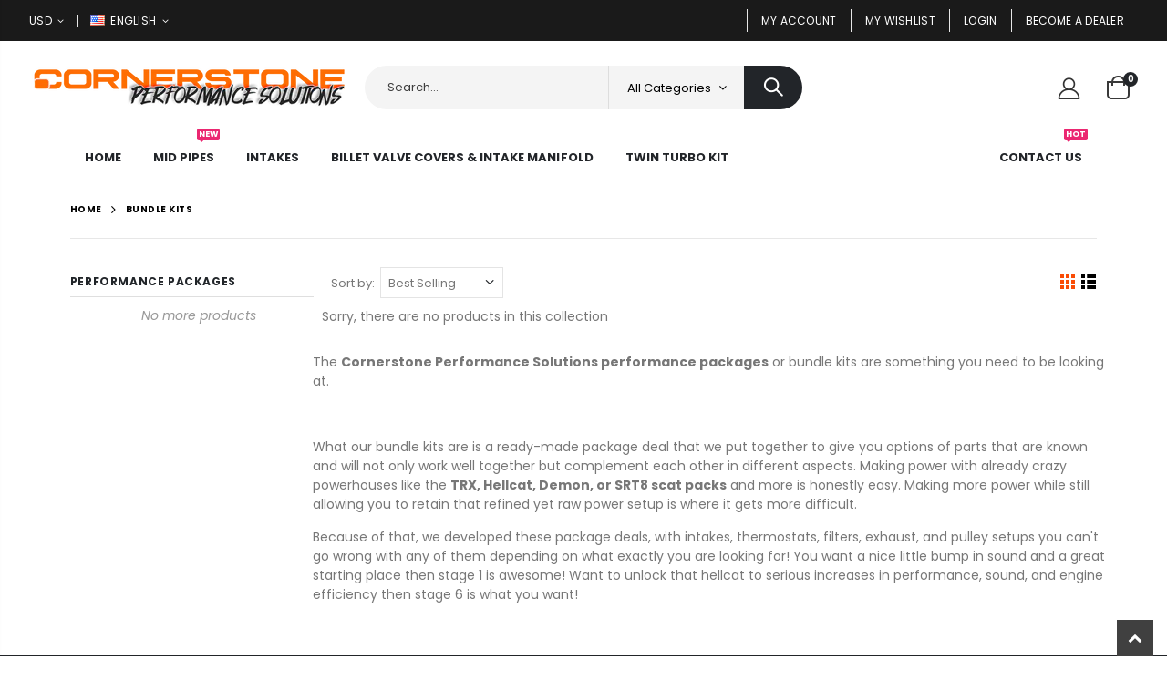

--- FILE ---
content_type: text/css
request_url: https://cornerstoneperformancesolutions.com/cdn/shop/t/8/assets/header-type15.scss.css?v=111141628734170102261648456259
body_size: 3
content:
.header-container.type15{border-top-width:0}.header-container.type15 .top-links-container{padding:7px 0}.header-container.type15 .top-links-area .links li{padding:0 15px;border-left:1px solid #e7e7e7;font-size:12px;text-align:left;text-transform:uppercase;white-space:nowrap;letter-spacing:.025em;font-weight:400}.header-container.type15 .top-links-area .links li a{font-weight:inherit}.header-container.type15 .top-links-container .currency-wrapper>a,.header-container.type15 .top-links-container .language-wrapper>a,.header-container.type15 .top-links-container .compare-link>a{border:none;border-radius:3px;font-size:12px;font-weight:400;line-height:24px;text-transform:uppercase;letter-spacing:.025em}.header-container.type15 .top-links-container .currency-wrapper>a{padding-left:0}.header-container.type15 .top-links-container span.split{border-color:#e7e7e7}.header-container.type15 .header{padding-top:27px;padding-bottom:27px}.header-container.type15 .main-top-nav{position:relative}.header-container.type15 .main-nav{padding:4px 0}.header-container.type15 .searchform input[type=text]{height:48px;padding:0 225px 0 25px}.header-container.type15 .searchform .searchsubmit{right:0;width:64px;background-color:#222529;color:#fff;font-size:0;border-radius:0 30px 30px 0;font-weight:400}.header-container.type15 .searchform .searchsubmit:after{font-size:20px}.header-container.type15 .search-by-category{right:63px}.header-container.type15 .search-by-category .input-dropdown-inner{height:48px;border-left:1px solid rgba(129,129,129,.2);border-right:1px solid rgba(129,129,129,.2);line-height:48px;min-width:150px}.header-container.type15 .search-area .search-extended{border:none;border-radius:30px;width:480px}@media (min-width: 1440px){.header-container.type15 .search-area .search-extended{width:564px}}@media (max-width: 1219px) and (min-width: 768px){.header-container.type15 .search-area .search-extended{width:404px}}@media (max-width: 767px){.header-container.type15 .search-area .search-extended{width:350px}}.header-container.type15 .custom-block{border:none;font-size:24px;padding:0;margin-right:15px}@media (max-width: 991px){.header-container.type15 .custom-block{display:none}}.header-container.type15 .mini-cart{position:relative;line-height:39px}.header-container.type15 .mini-cart .cart-wrapper{right:-18px}.header-container.type15 .mini-cart .icon-cart-header:after{display:none}.header-container.type15 .mini-cart .cart-total{right:0}.header-container.type15 .mini-cart .cart-total .cart-qty{background-color:#222529}@media (max-width: 991px){.header-container.type15 .search-area.show-icon-tablet .search-extended:before{display:block;position:absolute;top:-20px;right:35px;border-bottom-color:#fff}.header-container.type15 .search-area.show-icon-tablet .search-extended{right:-31px}.header-container.type15 .menu-icon{margin-right:8px}.header-container.type15 .header-center{flex:1;justify-content:flex-end}.header-container.type15 .header-right{flex:0}.header-container.type15 .cart-area{margin-left:5px}.header-container.type15 .mini-cart .cart-wrapper{right:-14px}}.header-container.type15.sticky-header .header-wrapper{padding:2px 0}.header-container.type15.sticky-header .mini-cart .cart-wrapper{right:0}
/*# sourceMappingURL=/cdn/shop/t/8/assets/header-type15.scss.css.map?v=111141628734170102261648456259 */


--- FILE ---
content_type: text/css
request_url: https://cornerstoneperformancesolutions.com/cdn/shop/t/8/assets/color-config.scss.css?v=133459301625155983271696425971
body_size: 2281
content:
.main-section-one .home_slidebar .block-subscribe,.main-section-one .home_slidebar .testimonials .item .testimonial-arrow-down,.filter-box{border-top-color:#fa4c06}body{color:#777;font-family:Poppins,arial,serif;font-size:14px}body.boxed{background-color:#c73030!important;background-image:url(//cornerstoneperformancesolutions.com/cdn/shopifycloud/shopify/assets/no-image-2048-5e88c1b20e087fb7bbe9a3771824e743c244f437e4f8ba93bbf7b11b53f7824c.gif)!important}h1{font-family:Poppins;font-size:36px}h2{font-family:Poppins;font-size:30px}h3{font-family:Poppins;font-size:22px;font-weight:600}h4{font-family:Poppins;font-size:18px}h5{font-family:Poppins;font-size:14px}h6{font-family:Poppins;font-size:13px}html,body{color:#777}a{color:#fa4c06}a:hover{color:#0000}.btn-primary,.btn-primary:hover{background-color:#fa4c06;border-color:#fa4c06;color:#fff}.heading-primary{color:#fa4c06}html .btn-borders.btn-primary{background:transparent;border-color:#fa4c06;color:#fa4c06}html .btn-borders.btn-primary:hover,html .btn-borders.btn-primary:focus,html .btn-borders.btn-primary:active{background-color:#fa4c06;border-color:#fa4c06;color:#fff}.text-color-primary{color:#fa4c06!important}.background-color-primary{background-color:#fa4c06!important}.porto-block-html-top{background-color:#1a1a1a}.main-section-header .top-links-container,.main-section-header .header-top{background-color:#1a1a1a;background-repeat:no-repeat;background-size:cover;background-attachment:default;background-position:center center}.header-color-light,.header-color-light a,.header-color-light a:hover,.notice-color-light,.notice-color-light a,.main-section-header .topbar-text-light,.main-section-header .topbar-text-light a,.header-sticky-color-light.sticky-header,.header-sticky-color-light.sticky-header a{color:#fff}.header-sticky-color-light.sticky-header .hamburguer-btn .hamburguer span,.header-color-light .hamburguer-btn .hamburguer span{background-color:#fff}.header-color-dark,.header-color-dark a,.notice-color-dark,.notice-color-dark a,.main-section-header .topbar-text-dark,.main-section-header .topbar-text-dark a,.header-sticky-color-dark.sticky-header,.header-sticky-color-dark.sticky-header a{color:#333}.header-sticky-color-dark.sticky-header .hamburguer-btn .hamburguer span,.header-color-dark .hamburguer-btn .hamburguer span{background-color:#333}.main-section-header .topbar-text-custom,.main-section-header .topbar-text-custom a,.main-section-header .header-top,.main-section-header .header-top a{color:#fff}.site-logo img{max-width:350px}.site-sticky-logo img,.header-clone .site-logo img{max-width:115px}.main-section-header .header-container,.header-container.type9.sticky-header .header-main{background-color:#fff;background-repeat:no-repeat;background-size:cover;background-attachment:default;background-position:center center}.main-section-header .header-container.sticky-header:not(.type14):not(.type19) .header-wrapper,.header-container.type19 .main-nav .top-navigation,.header-container.sticky-header{background-color:#fff}.header-color-custom,.header-color-custom a{color:#08c}.header-color-custom .hamburguer-btn .hamburguer span{background-color:#777}.header-sticky-color-custom.sticky-header,.header-sticky-color-custom.sticky-header a{color:#777}.header-sticky-color-custom.sticky-header .hamburguer-btn .hamburguer span{background-color:#777}.header-container .mini-cart .icon-cart-header,.header-container.type14 .account-html,.header-container.type14 .wishlist-html{color:#232323}.mini-cart .cart-design-7 .icon-cart-header i,.sticky-header .mini-cart .cart-design-7 .icon-cart-header i{border-color:#232323}.header-container:not(.sticky-header) .mini-cart .icon-cart-header:after,.header-container .mini-cart .icon-cart-header .cart-total{color:#232323}.header-container.sticky-header .main-top-nav .icon-cart-header,.header-container.type13.sticky-header .mini-cart .icon-cart-header i{color:#232323}@media (min-width: 992px){.header-container.type23 .mini-cart .icon-cart-header i,.header-container.sticky-header.type23 .mini-cart .icon-cart-header i{border-color:#232323}}.header-container.sticky-header .icon-cart-header:after,.header-container.sticky-header .icon-cart-header .cart-total{color:#232323}.header-container .searchform,.search-by-category .input-dropdown-inner>a,.searchform .searchsubmit,.header-container .searchform input[type=text],.header-container .searchform input[type=text]::-webkit-input-placeholder{color:#000}.header-container .search-area .search-extended,.header-container.type32 .header .select-area .language-wrapper>a,.header-container.type32 .header .select-area .currency-wrapper>a{background-color:#f4f4f4;border-color:#000;border-radius:40px}.header-container .search-area.show-icon .search-extended:before{border-bottom-color:#000}.header-container .main-nav ul.top-navigation>li>a,.main-navigation .top-navigation.side-menu>li>a,.header-container.type21 .links li a,.header-container .menu-custom-block .link-list li a{font-family:Poppins;font-size:13px;font-weight:700;font-style:normal}.header-container:not(.sticky-header) .header-wrapper{background-color:#fff}.main-navigation .top-navigation.side-menu>li:hover,.main-navigation .top-navigation.side-menu>li.active{background-color:#fff}.main-navigation .top-navigation.side-menu>li>a,.top-navigation.side-menu li.level0.parent a.level-top:after{color:#333}.main-navigation .top-navigation.side-menu>li:hover>a,.main-navigation .top-navigation.side-menu>li.parent:hover a.level-top:after,.main-navigation .top-navigation.side-menu>li.active>a{color:#333}.header-menu-style-background_new.menu-color-custom .main-nav ul.top-navigation>li:hover,.header-menu-style-background_new.menu-color-custom .main-nav ul.top-navigation>li.active,.header-container.type9.header-menu-style-background_new.menu-color-custom .main-nav ul.top-navigation>li.active>a:before{background-color:#fff}.header-menu-style-background_new.menu-color-custom .main-nav ul.top-navigation:not(.side-menu)>li>a{color:#222529}.header-menu-style-background_new.menu-color-custom .main-nav ul.top-navigation:not(.side-menu)>li:hover>a,.header-menu-style-background_new.menu-color-custom .main-nav ul.top-navigation:not(.side-menu)>li.active>a{color:#222529}.header-menu-style-background.menu-color-custom .main-nav .main-navigation ul.top-navigation .menu-wrap-sub,.header-menu-style-default.menu-color-custom .main-nav .main-navigation ul.top-navigation .menu-wrap-sub{background-color:#fff;border-color:#fff;color:#777}.sticky-header.header-menu-style-background_new.sticky-menu-color-custom .main-nav ul.top-navigation>li:hover,.sticky-header.header-menu-style-background_new.sticky-menu-color-custom .main-nav ul.top-navigation>li.active{background-color:#fff}.sticky-header.header-menu-style-background_new.sticky-menu-color-custom .main-nav ul.top-navigation>li>a{color:#222529}.sticky-header.header-menu-style-background_new.sticky-menu-color-custom .main-nav ul.top-navigation>li:hover>a,.sticky-header.header-menu-style-background_new.sticky-menu-color-custom .main-nav ul.top-navigation>li.active>a{color:#222529}.header-container.type18.header-menu-style-background_new .main-nav ul.top-navigation>li:hover>a:before{background-color:#222529}.sticky-header.header-menu-style-background.sticky-menu-color-custom .main-nav .main-navigation ul.top-navigation .menu-wrap-sub,.sticky-header.header-menu-style-default.sticky-menu-color-custom .main-nav .main-navigation ul.top-navigation .menu-wrap-sub{background-color:#fff;border-color:#fff;color:#777}a,a:hover,.header-container .mini-cart .cart-wrapper .cart-content ul li.item-cart .product-details .product-name a:hover,.header-container .mini-cart .cart-wrapper .cart-content ul li.item-cart .product-details .items,.sidebar .nav-accordion li .collapse:after,.sidebar .nav-accordion li .expand:after,.box-popup .box-inner .item .product-info .product-title a,.category-products .owl-nav button i,.slideshow-section .slideshow .owl-nav button .product-view .product-shop .prev-next-products a:hover,.product-view .product-tab-accordion .panel.panel-default .panel-heading .panel-title a.collapsed,.product-view .product-tab-accordion .panel.panel-default .panel-heading .panel-title a.collapsed:after,.main-container .account-create h1,.main-container .account-login h1,.footer-wrapper .footer-middle ul li.theme-color i,.spr-review-header-byline strong,.main-container .main-search-container .search-form h3,.product-view .product-shop .review-product-details .spr-badge-caption,.product-view .product-img-box .product-img-list .more-views-vertical .more-views-nav,.product-view .product-img-box .product-img-list .more-views-horizontal .product-image-thumbs .owl-nav button,.main_section_two .blog_article .latest_news .item .row .post-date .day,.featured-brands .owl-nav i,.banner-slide-section .owl-nav i,.slideshow-section .slideshow .owl-nav button,.owl-carousel.dots-style-1 .owl-dot:hover span,.owl-carousel .owl-dots .owl-dot:hover span,.owl-carousel.dots-style-1 .owl-dot.active span,.custom-support i,.main-container .sidebar .block .block-content ul.nav-accordion li.active>a,.site-new-style .sidebar-right .custom-block-1>div i,.featured-box i,.info-box i,.about-us blockquote i,.history-section-type2 h5 a:not(.collapsed),.login-popup .forget-password,.view-mode .layout-opt.active{color:#fa4c06}button,.spr-button:hover,.layout-opt:hover,.main-container .pagenav-wrap .pagination .pagination-page li.active span,.main-container .pagenav-wrap .pagination .pagination-page li a:hover,.item-area:hover .details-area .actions .add-to-cart,.item-area:hover .details-area .actions .btn-cart,.product-view .product-options-bottom .add-to-cart-box .button-wrapper .btn-cart,.product-view .product-options-bottom .add-to-cart-box .button-wrapper .btn-cart:hover,.owl-dots .owl-dot.active span,.owl-dots .owl-dot span:hover,.product-view .product-tab-accordion .panel.panel-default .panel-heading .panel-title a,.post-wrapper .post-date .month,.main-container .sidebar-right .block .block-content>ul.no-bullets li a:hover,.main-container .sidebar-right .block .block-content>ul.no-bullets li .active,.main-container .checkout-cart .cart-table tfoot button:hover,.content-contact i,.main-container .main-collection .collection-content .row .products-grid li .product-top span.thumb-info-title span.thumb-info-type,.main_section_two .blog_article .latest_news .item .row .post-date .month,.last_blog_clients_2 .blog_article .owl-stage-outer .item .row .post-image .post-date,.home-banner-two a.image-link span.category-title,.homepage-grid-banner .content a.btn-default,.slider-with-side .side-area .item2 .content a,.banner-content-18 .text-content p a,.btn-default,.owl-carousel .owl-dots .owl-dot.active span,.owl-carousel .owl-dots .owl-dot:hover span,.product-image-area .quickview-icon,.product-image-area .product-date,.main-container .sidebar .block .narrow-by-list dd.size ol.swatch-list li .item.active,.main-container .sidebar .block .narrow-by-list dd.size ol.swatch-list li .item:hover,.product-view .product-options .swatch .swatch-element.square input:checked+label,.product-view .product-options .swatch .swatch-element.square label:hover,.product-view .product-shop .shopify-payment-button .shopify-payment-button__button{background-color:#fa4c06}.theme-border-color,.product-view .product-img-box .more-views-vertical .media-list .vertical-carousel a:hover{border-color:#fa4c06!important}.banner_fixed_grid_3 .ribbon:before{border:150px solid #fa4c06;border-right:0;border-bottom:0;border-left:200px solid transparent}.btn-default,.header-container,.spr-button,.spr-button:hover,.layout-opt span:hover,.main-container .pagenav-wrap .pagination .pagination-page li.active span,.main-container .pagenav-wrap .pagination .pagination-page li a:hover,.item-area:hover .details-area .actions .add-to-cart,.item-area:hover .details-area .actions .btn-cart,.product-view .product-options .swatch .swatch-element:hover,.product-view .product-options .swatch .swatch-element.square input:checked+label,.product-view .product-options .swatch .swatch-element.square label:hover,.product-view .product-options .swatch .swatch-element.color label.swatch-image:hover,.product-view .product-options .swatch .swatch-element.color input:checked+label.swatch-image,.main-container .checkout-cart .cart-table tfoot button:hover,.sidebar .block .narrow-by-list dd.size .swatch-list .item:hover,.sidebar .block .narrow-by-list dd ol.swatch-list li .item:hover .has-image i.color_box,.details-area .configurable-swatch-list li a:hover i,.main-container .sidebar .block .narrow-by-list dd ol.swatch-list li .item.active,.main-container .sidebar .block .narrow-by-list dd ol.swatch-list li .item:hover,.main-section-one .home_slidebar .testimonials,.featured-box i,.history-section-type2 h5 a:not(.collapsed){border-color:#fa4c06}.slideshow-section .slideshow .item:before,.slideshow-section .slideshow .item:after,.box-popup,.product-view .product-tabs>ul li a.active,.main-container .login_content,.main-container .account-create .content,.spinner,#popup_newsletter,.testimonials .item .testimonial-arrow-down,.home-banner-two a.image-link span.category-title:before,.homepage-grid-banner .ribbon:before{border-top-color:#fa4c06}.product-view .product-tabs.vertical>ul li.active,.product-view .product-tab-accordion .panel.panel-default .panel-heading .panel-title a{border-left-color:#fa4c06}.home-banner-two a.image-link span.category-title:before{border-right-color:#fa4c06}.actions a.quickview-icon{background:#fa4c06}.btn-button,.spr-button,.main-container .checkout-cart .cart-table tfoot .btn-button{background-color:#fa4c06;color:#fff}.btn-button span,.spr-button span,.main-container .checkout-cart .cart-table tfoot .btn-button span{color:#fff}.btn-button:hover,.spr-button:hover,.main-container .checkout-cart .cart-table tfoot .btn-button:hover{background-color:#fa4c06;color:#fff}.btn-button:hover span,.spr-button:hover span,.main-container .checkout-cart .cart-table tfoot .btn-button:hover span{color:#fff}.product-image-area .product-label .onsale span{background-color:#00c148;color:#fff}.product-image-area .deal-label:before{border-top-color:#00c148;border-left-color:#00c148}.product-image-area .deal-label{color:#fff}.cat-label-label1{background-color:#eb2771;color:#fff}.cat-label-label1:before{border-top-color:#eb2771!important}.cat-label-label2{background-color:#eb2771;color:#fff}.cat-label-label2:before{border-top-color:#eb2771!important}.mobile-nav li.level0>a>span>.cat-label-label1.pin-bottom{background-color:#eb2771;color:#fff}.mobile-nav li.level0>a>span>.cat-label-label1.pin-bottom:before{border-right-color:#eb2771}.mobile-nav li.level0>a>span>.cat-label-label2.pin-bottom{background-color:#eb2771;color:#fff}.mobile-nav li.level0>a>span>.cat-label-label2.pin-bottom:before{border-right-color:#eb2771}.side-menu .cat-label-label1:before{border-top-color:transparent!important;border-right-color:#eb2771!important}.side-menu .cat-label-label2:before{border-top-color:transparent!important;border-right-color:#eb2771!important}.main-container .main-breadcrumbs{background-color:#0000;color:#000}.main-container .main-breadcrumbs ul li a,.main-container .main-breadcrumbs ul li a:hover{color:#000}.footer_2 .social-icons a{color:#fff!important}.footer-top{background-color:#222529;color:#fff}.footer-top a,.footer-top a:hover{color:#fff}.footer-middle{background-color:#000;color:#fff}.footer-middle p{color:#fff}.footer-middle a,.footer-middle a:hover{color:#fa4c06}.footer-middle ul.contact-info li i,.footer-middle ul.contact-info li p,.footer-middle .info-footer .footer-block-title h3 span,.footer-middle ul li i,.footer-middle ul li.theme-color i{color:#fff}.footer-middle .footer-ribbon{background-color:#08c}.footer-middle .footer-ribbon span{color:#fff}.footer-middle .footer-ribbon:before{border-right-color:#08c;border-left-color:#08c}.footer-middle.footer-middle-2{background-color:#000;color:#90969a}.footer-middle.footer-middle-2 p{color:#90969a}.footer-middle.footer-middle-2 a{color:#fff}.footer-middle.footer-middle-2 a:hover{color:#fa4c06}.footer-middle.footer-middle-2 ul.contact-info li i,.footer-middle.footer-middle-2 ul.contact-info li p{color:#90969a}.footer-middle.footer-middle-2 .info-footer .footer-block-title h3 span{color:#fff}.footer-middle.footer-middle-2 ul li i,.footer-middle.footer-middle-2 ul li.theme-color i{color:#fa4c06}.footer-bottom{background-color:#000;color:#777}.footer-bottom a,.footer-bottom a:hover,.footer-bottom .custom-block ul li a,.footer-bottom .custom-block ul li a:hover{color:#777}#back-top a .sticker-wrapper .sticker{background-color:#404040;color:#08c}#back-top a .sticker-wrapper .sticker:hover{background-color:#555;color:#08c}.featured-brands h3.title-widget .inner,.main-container{background-color:#fff}
/*# sourceMappingURL=/cdn/shop/t/8/assets/color-config.scss.css.map?v=133459301625155983271696425971 */
